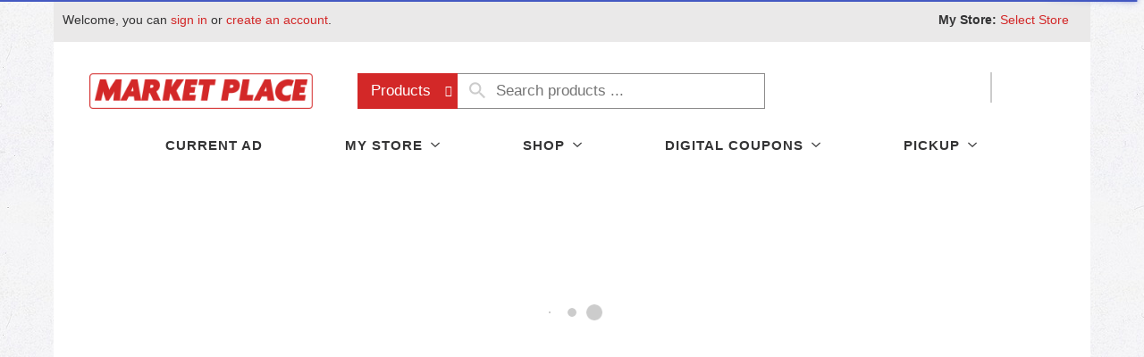

--- FILE ---
content_type: text/html; charset=UTF-8
request_url: https://www.marketplacestores.com/shop/bread_bakery/packaged_breads/butternut_bread_enriched_sandwich_24_oz/p/577906
body_size: 8761
content:
<!DOCTYPE html>
<html lang="en-US" data-trailing-slash="">
<head>
    <meta http-equiv="X-UA-Compatible" content="IE=edge">
    <meta charset="UTF-8">
    <meta name="viewport" content="width=device-width">
    <title>Butternut Bread, Enriched, Sandwich 24 oz | Packaged Breads | Houchens Market Place</title>
    <link rel="shortcut icon" type="image/x-icon" href="https://www.marketplacestores.com/wp-content/themes/fp-wp-i-marketplace/favicon/favicon.ico">
            <link rel="apple-touch-icon" href="https://www.marketplacestores.com/wp-content/themes/fp-wp-i-marketplace/favicon/apple-touch-icon.png">
            <link rel="icon" type="image/png" href="https://www.marketplacestores.com/wp-content/themes/fp-wp-i-marketplace/favicon/favicon-32x32.png" sizes="32x32">
            <link rel="icon" type="image/png" href="https://www.marketplacestores.com/wp-content/themes/fp-wp-i-marketplace/favicon/favicon-16x16.png" sizes="16x16">
            <link rel="icon" type="image/png" href="https://www.marketplacestores.com/wp-content/themes/fp-wp-i-marketplace/favicon/favicon-196x196.png" sizes="196x196">
            <link rel="icon" type="image/png" href="https://www.marketplacestores.com/wp-content/themes/fp-wp-i-marketplace/favicon/favicon-128x128.png" sizes="128x128">    <meta name="robots" content="max-image-preview:large">
	<style>img:is([sizes="auto" i], [sizes^="auto," i]) { contain-intrinsic-size: 3000px 1500px }</style>
	
<!-- Google Tag Manager for WordPress by gtm4wp.com -->
<script data-cfasync="false" data-pagespeed-no-defer>
	var gtm4wp_datalayer_name = "dataLayer";
	var dataLayer = dataLayer || [];
</script>
<!-- End Google Tag Manager for WordPress by gtm4wp.com --><link rel="dns-prefetch" href="//asset.freshop.ncrcloud.com">
<link rel="dns-prefetch" href="//ajax.googleapis.com">
<link href="https://fonts.gstatic.com" crossorigin rel="preconnect">
		<!-- This site uses the Google Analytics by MonsterInsights plugin v9.9.0 - Using Analytics tracking - https://www.monsterinsights.com/ -->
		<!-- Note: MonsterInsights is not currently configured on this site. The site owner needs to authenticate with Google Analytics in the MonsterInsights settings panel. -->
					<!-- No tracking code set -->
				<!-- / Google Analytics by MonsterInsights -->
		<link rel="stylesheet" id="jquery-ui-css" href="//ajax.googleapis.com/ajax/libs/jqueryui/1.8.1/themes/base/jquery-ui.css?ver=6.8.3" type="text/css" media="all">
<link rel="stylesheet" id="owl-carousel-css-css" href="https://www.marketplacestores.com/wp-content/themes/fp-wp-i/resources/vendor/owlcarousel/assets/owl.carousel.css?ver=1.0.49" type="text/css" media="all">
<link rel="stylesheet" id="owl-carousel-theme-css-css" href="https://www.marketplacestores.com/wp-content/themes/fp-wp-i/resources/vendor/owlcarousel/assets/owl.theme.default.min.css?ver=1.0.49" type="text/css" media="all">
<link rel="stylesheet" id="wp-block-library-css" href="https://www.marketplacestores.com/wp-includes/css/dist/block-library/style.min.css?ver=6.8.3" type="text/css" media="all">
<style id="classic-theme-styles-inline-css" type="text/css">
/*! This file is auto-generated */
.wp-block-button__link{color:#fff;background-color:#32373c;border-radius:9999px;box-shadow:none;text-decoration:none;padding:calc(.667em + 2px) calc(1.333em + 2px);font-size:1.125em}.wp-block-file__button{background:#32373c;color:#fff;text-decoration:none}
</style>
<style id="global-styles-inline-css" type="text/css">
:root{--wp--preset--aspect-ratio--square: 1;--wp--preset--aspect-ratio--4-3: 4/3;--wp--preset--aspect-ratio--3-4: 3/4;--wp--preset--aspect-ratio--3-2: 3/2;--wp--preset--aspect-ratio--2-3: 2/3;--wp--preset--aspect-ratio--16-9: 16/9;--wp--preset--aspect-ratio--9-16: 9/16;--wp--preset--color--black: #000000;--wp--preset--color--cyan-bluish-gray: #abb8c3;--wp--preset--color--white: #ffffff;--wp--preset--color--pale-pink: #f78da7;--wp--preset--color--vivid-red: #cf2e2e;--wp--preset--color--luminous-vivid-orange: #ff6900;--wp--preset--color--luminous-vivid-amber: #fcb900;--wp--preset--color--light-green-cyan: #7bdcb5;--wp--preset--color--vivid-green-cyan: #00d084;--wp--preset--color--pale-cyan-blue: #8ed1fc;--wp--preset--color--vivid-cyan-blue: #0693e3;--wp--preset--color--vivid-purple: #9b51e0;--wp--preset--gradient--vivid-cyan-blue-to-vivid-purple: linear-gradient(135deg,rgba(6,147,227,1) 0%,rgb(155,81,224) 100%);--wp--preset--gradient--light-green-cyan-to-vivid-green-cyan: linear-gradient(135deg,rgb(122,220,180) 0%,rgb(0,208,130) 100%);--wp--preset--gradient--luminous-vivid-amber-to-luminous-vivid-orange: linear-gradient(135deg,rgba(252,185,0,1) 0%,rgba(255,105,0,1) 100%);--wp--preset--gradient--luminous-vivid-orange-to-vivid-red: linear-gradient(135deg,rgba(255,105,0,1) 0%,rgb(207,46,46) 100%);--wp--preset--gradient--very-light-gray-to-cyan-bluish-gray: linear-gradient(135deg,rgb(238,238,238) 0%,rgb(169,184,195) 100%);--wp--preset--gradient--cool-to-warm-spectrum: linear-gradient(135deg,rgb(74,234,220) 0%,rgb(151,120,209) 20%,rgb(207,42,186) 40%,rgb(238,44,130) 60%,rgb(251,105,98) 80%,rgb(254,248,76) 100%);--wp--preset--gradient--blush-light-purple: linear-gradient(135deg,rgb(255,206,236) 0%,rgb(152,150,240) 100%);--wp--preset--gradient--blush-bordeaux: linear-gradient(135deg,rgb(254,205,165) 0%,rgb(254,45,45) 50%,rgb(107,0,62) 100%);--wp--preset--gradient--luminous-dusk: linear-gradient(135deg,rgb(255,203,112) 0%,rgb(199,81,192) 50%,rgb(65,88,208) 100%);--wp--preset--gradient--pale-ocean: linear-gradient(135deg,rgb(255,245,203) 0%,rgb(182,227,212) 50%,rgb(51,167,181) 100%);--wp--preset--gradient--electric-grass: linear-gradient(135deg,rgb(202,248,128) 0%,rgb(113,206,126) 100%);--wp--preset--gradient--midnight: linear-gradient(135deg,rgb(2,3,129) 0%,rgb(40,116,252) 100%);--wp--preset--font-size--small: 13px;--wp--preset--font-size--medium: 20px;--wp--preset--font-size--large: 36px;--wp--preset--font-size--x-large: 42px;--wp--preset--spacing--20: 0.44rem;--wp--preset--spacing--30: 0.67rem;--wp--preset--spacing--40: 1rem;--wp--preset--spacing--50: 1.5rem;--wp--preset--spacing--60: 2.25rem;--wp--preset--spacing--70: 3.38rem;--wp--preset--spacing--80: 5.06rem;--wp--preset--shadow--natural: 6px 6px 9px rgba(0, 0, 0, 0.2);--wp--preset--shadow--deep: 12px 12px 50px rgba(0, 0, 0, 0.4);--wp--preset--shadow--sharp: 6px 6px 0px rgba(0, 0, 0, 0.2);--wp--preset--shadow--outlined: 6px 6px 0px -3px rgba(255, 255, 255, 1), 6px 6px rgba(0, 0, 0, 1);--wp--preset--shadow--crisp: 6px 6px 0px rgba(0, 0, 0, 1);}:where(.is-layout-flex){gap: 0.5em;}:where(.is-layout-grid){gap: 0.5em;}body .is-layout-flex{display: flex;}.is-layout-flex{flex-wrap: wrap;align-items: center;}.is-layout-flex > :is(*, div){margin: 0;}body .is-layout-grid{display: grid;}.is-layout-grid > :is(*, div){margin: 0;}:where(.wp-block-columns.is-layout-flex){gap: 2em;}:where(.wp-block-columns.is-layout-grid){gap: 2em;}:where(.wp-block-post-template.is-layout-flex){gap: 1.25em;}:where(.wp-block-post-template.is-layout-grid){gap: 1.25em;}.has-black-color{color: var(--wp--preset--color--black) !important;}.has-cyan-bluish-gray-color{color: var(--wp--preset--color--cyan-bluish-gray) !important;}.has-white-color{color: var(--wp--preset--color--white) !important;}.has-pale-pink-color{color: var(--wp--preset--color--pale-pink) !important;}.has-vivid-red-color{color: var(--wp--preset--color--vivid-red) !important;}.has-luminous-vivid-orange-color{color: var(--wp--preset--color--luminous-vivid-orange) !important;}.has-luminous-vivid-amber-color{color: var(--wp--preset--color--luminous-vivid-amber) !important;}.has-light-green-cyan-color{color: var(--wp--preset--color--light-green-cyan) !important;}.has-vivid-green-cyan-color{color: var(--wp--preset--color--vivid-green-cyan) !important;}.has-pale-cyan-blue-color{color: var(--wp--preset--color--pale-cyan-blue) !important;}.has-vivid-cyan-blue-color{color: var(--wp--preset--color--vivid-cyan-blue) !important;}.has-vivid-purple-color{color: var(--wp--preset--color--vivid-purple) !important;}.has-black-background-color{background-color: var(--wp--preset--color--black) !important;}.has-cyan-bluish-gray-background-color{background-color: var(--wp--preset--color--cyan-bluish-gray) !important;}.has-white-background-color{background-color: var(--wp--preset--color--white) !important;}.has-pale-pink-background-color{background-color: var(--wp--preset--color--pale-pink) !important;}.has-vivid-red-background-color{background-color: var(--wp--preset--color--vivid-red) !important;}.has-luminous-vivid-orange-background-color{background-color: var(--wp--preset--color--luminous-vivid-orange) !important;}.has-luminous-vivid-amber-background-color{background-color: var(--wp--preset--color--luminous-vivid-amber) !important;}.has-light-green-cyan-background-color{background-color: var(--wp--preset--color--light-green-cyan) !important;}.has-vivid-green-cyan-background-color{background-color: var(--wp--preset--color--vivid-green-cyan) !important;}.has-pale-cyan-blue-background-color{background-color: var(--wp--preset--color--pale-cyan-blue) !important;}.has-vivid-cyan-blue-background-color{background-color: var(--wp--preset--color--vivid-cyan-blue) !important;}.has-vivid-purple-background-color{background-color: var(--wp--preset--color--vivid-purple) !important;}.has-black-border-color{border-color: var(--wp--preset--color--black) !important;}.has-cyan-bluish-gray-border-color{border-color: var(--wp--preset--color--cyan-bluish-gray) !important;}.has-white-border-color{border-color: var(--wp--preset--color--white) !important;}.has-pale-pink-border-color{border-color: var(--wp--preset--color--pale-pink) !important;}.has-vivid-red-border-color{border-color: var(--wp--preset--color--vivid-red) !important;}.has-luminous-vivid-orange-border-color{border-color: var(--wp--preset--color--luminous-vivid-orange) !important;}.has-luminous-vivid-amber-border-color{border-color: var(--wp--preset--color--luminous-vivid-amber) !important;}.has-light-green-cyan-border-color{border-color: var(--wp--preset--color--light-green-cyan) !important;}.has-vivid-green-cyan-border-color{border-color: var(--wp--preset--color--vivid-green-cyan) !important;}.has-pale-cyan-blue-border-color{border-color: var(--wp--preset--color--pale-cyan-blue) !important;}.has-vivid-cyan-blue-border-color{border-color: var(--wp--preset--color--vivid-cyan-blue) !important;}.has-vivid-purple-border-color{border-color: var(--wp--preset--color--vivid-purple) !important;}.has-vivid-cyan-blue-to-vivid-purple-gradient-background{background: var(--wp--preset--gradient--vivid-cyan-blue-to-vivid-purple) !important;}.has-light-green-cyan-to-vivid-green-cyan-gradient-background{background: var(--wp--preset--gradient--light-green-cyan-to-vivid-green-cyan) !important;}.has-luminous-vivid-amber-to-luminous-vivid-orange-gradient-background{background: var(--wp--preset--gradient--luminous-vivid-amber-to-luminous-vivid-orange) !important;}.has-luminous-vivid-orange-to-vivid-red-gradient-background{background: var(--wp--preset--gradient--luminous-vivid-orange-to-vivid-red) !important;}.has-very-light-gray-to-cyan-bluish-gray-gradient-background{background: var(--wp--preset--gradient--very-light-gray-to-cyan-bluish-gray) !important;}.has-cool-to-warm-spectrum-gradient-background{background: var(--wp--preset--gradient--cool-to-warm-spectrum) !important;}.has-blush-light-purple-gradient-background{background: var(--wp--preset--gradient--blush-light-purple) !important;}.has-blush-bordeaux-gradient-background{background: var(--wp--preset--gradient--blush-bordeaux) !important;}.has-luminous-dusk-gradient-background{background: var(--wp--preset--gradient--luminous-dusk) !important;}.has-pale-ocean-gradient-background{background: var(--wp--preset--gradient--pale-ocean) !important;}.has-electric-grass-gradient-background{background: var(--wp--preset--gradient--electric-grass) !important;}.has-midnight-gradient-background{background: var(--wp--preset--gradient--midnight) !important;}.has-small-font-size{font-size: var(--wp--preset--font-size--small) !important;}.has-medium-font-size{font-size: var(--wp--preset--font-size--medium) !important;}.has-large-font-size{font-size: var(--wp--preset--font-size--large) !important;}.has-x-large-font-size{font-size: var(--wp--preset--font-size--x-large) !important;}
:where(.wp-block-post-template.is-layout-flex){gap: 1.25em;}:where(.wp-block-post-template.is-layout-grid){gap: 1.25em;}
:where(.wp-block-columns.is-layout-flex){gap: 2em;}:where(.wp-block-columns.is-layout-grid){gap: 2em;}
:root :where(.wp-block-pullquote){font-size: 1.5em;line-height: 1.6;}
</style>
<link rel="stylesheet" id="new_style-css" href="https://www.marketplacestores.com/wp-content/plugins/freshop-so-layout-blocks/so_prebuilt_layouts.css?ver=1.0.0" type="text/css" media="all">
<link rel="stylesheet" id="bb-taps-editor-style-shared-css" href="https://www.marketplacestores.com/wp-content/editor-style-shared.css?ver=6.8.3" type="text/css" media="all">
<link rel="stylesheet" id="style-wp-content-css" href="https://www.marketplacestores.com/wp-includes/js/tinymce/skins/wordpress/wp-content.css?ver=6.8.3" type="text/css" media="all">
<link rel="stylesheet" id="child-style-css" href="https://www.marketplacestores.com/wp-content/themes/fp-wp-i-marketplace/style.css?ver=1.0.7" type="text/css" media="all">
<link rel="stylesheet" id="child-style-screen-css" href="https://www.marketplacestores.com/wp-content/themes/fp-wp-i-marketplace/resources/stylesheets/css/screen.css?ver=1.0.7" type="text/css" media="all">
<link rel="stylesheet" id="UserAccessManagerLoginForm-css" href="https://www.marketplacestores.com/wp-content/plugins/user-access-manager/assets/css/uamLoginForm.css?ver=2.2.25" type="text/css" media="screen">
<script type="text/javascript" src="https://www.marketplacestores.com/wp-content/themes/fp-wp-i/resources/vendor/jquery/jquery-3.4.1.min.js?ver=1.0.49" id="jquery-js"></script>
<script type="text/javascript" src="https://www.marketplacestores.com/wp-content/themes/fp-wp-i/resources/vendor/jquery/jquery-migrate-3.0.1.min.js?ver=1.0.49" id="jquery-migrate-js"></script>
<script type="text/javascript" src="https://www.marketplacestores.com/wp-content/themes/fp-wp-i/resources/vendor/fastclick/fastclick.js?ver=1.0.49" id="fastclick-js"></script>
<script type="text/javascript" src="https://www.marketplacestores.com/wp-content/themes/fp-wp-i/resources/vendor/gsap/CSSPlugin.min.js?ver=1.0.49" id="gsap-cssplugin-js"></script>
<script type="text/javascript" src="https://www.marketplacestores.com/wp-content/themes/fp-wp-i/resources/vendor/gsap/EasePack.min.js?ver=1.0.49" id="gsap-easepack-js"></script>
<script type="text/javascript" src="https://www.marketplacestores.com/wp-content/themes/fp-wp-i/resources/vendor/gsap/TweenLite.min.js?ver=1.0.49" id="gsap-tweenlite-js"></script>
<script type="text/javascript" src="https://www.marketplacestores.com/wp-content/themes/fp-wp-i/resources/vendor/gsap/jquery.gsap.min.js?ver=1.0.49" id="jquery-gsap-js"></script>
<script type="text/javascript" src="https://www.marketplacestores.com/wp-content/themes/fp-wp-i/resources/vendor/bootstrap/js/bootstrap.min.js?ver=1.0.49" id="bootstrap-js"></script>
<script type="text/javascript" src="https://www.marketplacestores.com/wp-content/themes/fp-wp-i/resources/vendor/owlcarousel/owl.carousel.min.js?ver=1.0.49" id="owl-carousel-js"></script>
<script type="text/javascript" src="https://www.marketplacestores.com/wp-content/themes/fp-wp-i/resources/vendor/superfish/js/hoverIntent.js?ver=1.0.49" id="hoverintent-js"></script>
<script type="text/javascript" src="https://www.marketplacestores.com/wp-content/themes/fp-wp-i/resources/vendor/superfish/js/superfish.min.js?ver=1.0.49" id="superfish-js"></script>
<script type="text/javascript" src="https://www.marketplacestores.com/wp-content/themes/fp-wp-i/resources/vendor/superfish/js/supersubs.js?ver=1.0.49" id="superfish-supersubs-js"></script>
<script type="text/javascript" src="https://www.marketplacestores.com/wp-content/themes/fp-wp-i/resources/vendor/jquery/jquery.cookie.js?ver=1.0.49" id="jquery-cookie-js"></script>
<script type="text/javascript" src="https://www.marketplacestores.com/wp-content/themes/fp-wp-i/resources/vendor/jquery-equal-heights/jquery-equal-heights.js?ver=1.0.49" id="jquery-equal-heights-js"></script>
<script type="text/javascript" src="https://www.marketplacestores.com/wp-content/themes/fp-wp-i/resources/scripts/config.js?ver=1.0.49" id="config-js-js"></script>
<script type="text/javascript" src="https://www.marketplacestores.com/wp-content/themes/fp-wp-i-marketplace/resources/scripts/config.js?ver=1.0.7" id="config-js-child-js"></script>
<script type="text/javascript" id="fp-client-js-js-extra">
/* <![CDATA[ */
var ajax_objectClient = {"ajax_url":"https:\/\/www.marketplacestores.com\/wp-admin\/admin-ajax.php","rest_url":"https:\/\/www.marketplacestores.com\/wp-json"};
/* ]]> */
</script>
<script type="text/javascript" src="https://www.marketplacestores.com/wp-content/themes/fp-wp-i/resources/scripts/fpClientUtil.js?ver=1.0.49" id="fp-client-js-js"></script>
<script type="text/javascript" src="https://www.marketplacestores.com/wp-content/themes/fp-wp-i/resources/scripts/fpClient.js?ver=1.0.49" id="fp-client-util-js-js"></script>
<script type="text/javascript" src="https://www.marketplacestores.com/wp-content/themes/fp-wp-i/resources/scripts/screen.js?ver=1.0.49" id="screen-js-js"></script>
<script type="text/javascript" src="https://www.marketplacestores.com/wp-content/themes/fp-wp-i/resources/scripts/loading.js?ver=1.0.49" id="loading-js-js"></script>
<script type="text/javascript" src="https://www.marketplacestores.com/wp-content/themes/fp-wp-i/functions/shortcodes/includes/stores_dropdown.js?ver=1.0.49" id="stores_dropdown_script-js"></script>
<script type="text/javascript" src="https://www.marketplacestores.com/wp-content/themes/fp-wp-i/functions/shortcodes/includes/store-landing.js?ver=1.0.49" id="store-landing-js"></script>
<script type="text/javascript" src="https://www.marketplacestores.com/wp-includes/js/tinymce/tinymce.min.js?ver=49110-20250317" id="wp-tinymce-root-js"></script>
<script type="text/javascript" src="https://www.marketplacestores.com/wp-includes/js/tinymce/plugins/compat3x/plugin.min.js?ver=49110-20250317" id="wp-tinymce-js"></script>
<script type="text/javascript" async src="https://asset.freshop.ncrcloud.com/freshop.js?app_key=houchens_marketplace&amp;asset_app_key=marketplace&amp;callback=freshopInitialized&amp;allow_bots=true" id="freshop-js"></script>
<script type="text/javascript" src="https://www.marketplacestores.com/wp-content/plugins/freshop-so-layout-blocks/so_prebuilt_layouts.js?ver=2.5.1" id="custom_jquery-js"></script>
<link rel="https://api.w.org/" href="https://www.marketplacestores.com/wp-json/"><link rel="alternate" title="JSON" type="application/json" href="https://www.marketplacestores.com/wp-json/wp/v2/pages/12"><link rel="alternate" title="oEmbed (JSON)" type="application/json+oembed" href="https://www.marketplacestores.com/wp-json/oembed/1.0/embed?url=https%3A%2F%2Fwww.marketplacestores.com%2Fshop">
<link rel="alternate" title="oEmbed (XML)" type="text/xml+oembed" href="https://www.marketplacestores.com/wp-json/oembed/1.0/embed?url=https%3A%2F%2Fwww.marketplacestores.com%2Fshop&amp;format=xml">
<!-- Global site tag (gtag.js) - Google Analytics -->
<script async src="https://www.googletagmanager.com/gtag/js?id=G-7HJB520J8C"></script>
<script>
  window.dataLayer = window.dataLayer || [];
  function gtag(){dataLayer.push(arguments);}
  gtag('js', new Date()); 
  gtag('config', 'G-7HJB520J8C');
</script><meta name="apple-itunes-app" content="app-id=1522722707">
<script></script><meta name="google-site-verification" content="JXNXDohqyA_s12Y1aUUkr47REq6xcTEsckV2AzaqYFo">
<script></script><!-- BEGIN ADVERTSERVE CODE -->
<script type="" text>
var _avp = _avp || [];
(function() {
  var s = document.createElement('script');
  s.type = 'text/javascript'; s.async = true; s.src = window.location.protocol + '//supervalu.advertserve.com/js/libcode3.js';
  var x = document.getElementsByTagName('script')[0];
  x.parentNode.insertBefore(s, x);
})();
</script>
<!-- END ADVERTSERVE CODE -->
<!-- Google Tag Manager for WordPress by gtm4wp.com -->
<!-- GTM Container placement set to footer -->
<script data-cfasync="false" data-pagespeed-no-defer type="text/javascript">
	var dataLayer_content = {"pagePostType":"page","pagePostType2":"single-page","pagePostAuthor":"host"};
	dataLayer.push( dataLayer_content );
</script>
<script data-cfasync="false" data-pagespeed-no-defer type="text/javascript">
(function(w,d,s,l,i){w[l]=w[l]||[];w[l].push({'gtm.start':
new Date().getTime(),event:'gtm.js'});var f=d.getElementsByTagName(s)[0],
j=d.createElement(s),dl=l!='dataLayer'?'&l='+l:'';j.async=true;j.src=
'//www.googletagmanager.com/gtm.js?id='+i+dl;f.parentNode.insertBefore(j,f);
})(window,document,'script','dataLayer','GTM-T6T5XJ5');
</script>
<!-- End Google Tag Manager for WordPress by gtm4wp.com -->		<style type="text/css" id="wp-custom-css">
			.soliloquy-container {margin-bottom: 0 !important;}
@media (max-width: 780px){
div.row-2-col div.panel-grid-cell {
        float: left !important;
        width: 50% !important;
    }
.home .panel-grid.panel-has-style>.row-2-col.panel-row-style {
    display: block;
	}
.fp-product-carousel .fp-product-carousel-header h3 {
    font-size: 32px !important;
	}
}
@media (max-width: 400px){
    .page-id-2 .col-full {
        margin: auto 0 !important;
    }
}

#header .favorite-col {
	display: none;
}

.fp-product-carousel-coupon .fp-product-carousel-header h3 {
	/* display: none !important; */
}

.fp-product-carousel-coupon {
	margin-top: 0 !important;
}

.fp-state-account .fp-phone-input p em { display: none; }

.home #pgc-2-0-0 .slider-wrap {
	min-height: auto !important;
}		</style>
		<noscript><style id="rocket-lazyload-nojs-css">.rll-youtube-player, [data-lazy-src]{display:none !important;}</style></noscript><link rel="canonical" href="https://www.marketplacestores.com/shop/bread_bakery/packaged_breads/butternut_bread_enriched_sandwich_24_oz/p/577906"><meta name="description" content="Order online Butternut Bread, Enriched, Sandwich 24 oz on www.marketplacestores.com"><script type="application/ld+json">[{"@type":"Webpage","@context":"https://schema.org","url":"https://www.marketplacestores.com/shop/bread_bakery/packaged_breads/butternut_bread_enriched_sandwich_24_oz/p/577906","name":"Butternut Bread, Enriched, Sandwich 24 oz","description":null},{"@context":"https://schema.org/","@type":"Product","name":"Butternut Bread, Enriched, Sandwich 24 oz","image":"https://images.freshop.ncrcloud.com/00072250011174/2227d10597058e6a127bdf3dde45f28f_large.png","gtin14":"00072250011174","sku":"7225001117","category":"Shop / Bread & Bakery / Packaged Breads","url":"https://www.marketplacestores.com/shop/bread_bakery/packaged_breads/butternut_bread_enriched_sandwich_24_oz/p/577906","brand":{"@type":"Brand","name":"Butternut"},"offers":{"@type":"Offer","price":"3.48","priceCurrency":"USD"}}]</script><meta property="og:type" content="product"><meta property="og:title" content="Butternut Bread, Enriched, Sandwich 24 oz"><meta property="og:url" content="https://www.marketplacestores.com/shop/bread_bakery/packaged_breads/butternut_bread_enriched_sandwich_24_oz/p/577906"><meta property="og:description" content="Butternut Bread, Enriched, Sandwich 24 oz"><meta property="og:image" content="https://images.freshop.ncrcloud.com/00072250011174/2227d10597058e6a127bdf3dde45f28f_large.png"></head>

<body class="wp-singular page-template page-template-page-store page-template-page-store-php page page-id-12 wp-theme-fp-wp-i wp-child-theme-fp-wp-i-marketplace">

<div class="page-wrap">
    <div class="header container visible-print-block">
        <div class="row">
            <div class="col-xs-2">
                <img src="https://www.marketplacestores.com/wp-content/themes/fp-wp-i-marketplace/resources/images/logo/logo.png" alt="A theme logo of Market Place" width="100">
            </div>
            <div class="col-xs-6">
                <div id="store-main-info" class="bd-left padding-left"></div>
            </div>
        </div>
    </div>
<header id="header">
    <div id="site-banner" class="site-banner row"></div>
    <div class="container header-lg-wrap visible-md visible-lg">
        <div class="row top-bar">          
            <div class="col-md-6">
                <div class="user-session-indicator"></div>
            </div>
            <div class="col-md-6">
                <div class="user-my-account-link">
                    <span>|</span>
                    <a href="/my-account#!/">My Account</a>
                </div>
                <div class="user-store-indicator"></div>
            </div>
        </div>
        <div class="top-menu clearfix">        
            <div class="left-col">
                <a href="https://www.marketplacestores.com" title="Market Place"><img src="https://www.marketplacestores.com/wp-content/themes/fp-wp-i-marketplace/resources/images/logo/logo.png" alt="A theme logo of Market Place"></a>
            </div>
            <div class="middle-col">
                <div class="top-menu-search">
                    <div id="search" class="search"></div>
                </div>
            </div>
            <div class="right-col">
                <div class="top-menu-right">
                    <div id="mini-list-wrapper" class="mini-list">
                        <div id="mini-list-indicator"></div>
                    </div>
                </div>
            </div>
            <div class="favorite-col">
                <a href="/shop#!//my-favorites">
                    <img src="https://www.marketplacestores.com/wp-content/themes/fp-wp-i-marketplace/resources/images/icons/fav-list-icon.png" alt="A theme logo of favorites">
                </a>
            </div>
            <div class="reorder-col">
                <div class="reorder-indicator"></div>
            </div>
        </div>
    	<div class="main-menu-container">
    		<nav role="navigation">
				<div class="menu-main-menu-container"><ul id="menu-main-menu" class="sf-menu store-main-menu"><li id="menu-item-533" class="menu-item menu-item-type-post_type menu-item-object-page menu-item-533"><a href="https://www.marketplacestores.com/weekly-ad"><span>Current Ad</span></a></li>
<li id="menu-item-263" class="nav-my-store menu-item menu-item-type-post_type menu-item-object-page menu-item-has-children menu-item-263"><a href="https://www.marketplacestores.com/my-store"><span>My Store</span></a>
<ul class="sub-menu">
	<li id="menu-item-264" class="menu-item menu-item-type-post_type menu-item-object-page menu-item-264"><a href="https://www.marketplacestores.com/my-store/store-locator"><span>Store Locator</span></a></li>
</ul>
</li>
<li id="menu-item-67" class="nav-shopping menu-item-has-children menu-item menu-item-type-post_type menu-item-object-page current-menu-item page_item page-item-12 current_page_item menu-item-67"><a href="https://www.marketplacestores.com/shop" aria-current="page"><span>Shop</span></a></li>
<li id="menu-item-1973" class="menu-item menu-item-type-post_type menu-item-object-page menu-item-has-children menu-item-1973"><a href="https://www.marketplacestores.com/coupons"><span>Digital Coupons</span></a>
<ul class="sub-menu">
	<li id="menu-item-2129" class="menu-item menu-item-type-post_type menu-item-object-page menu-item-2129"><a href="https://www.marketplacestores.com/coupons"><span>Digital Coupons</span></a></li>
	<li id="menu-item-2130" class="menu-item menu-item-type-post_type menu-item-object-page menu-item-2130"><a href="https://www.marketplacestores.com/learn-more-about-digital-coupons"><span>Learn More</span></a></li>
</ul>
</li>
<li id="menu-item-805" class="menu-item menu-item-type-post_type menu-item-object-page menu-item-has-children menu-item-805"><a href="https://www.marketplacestores.com/pickup"><span>Pickup</span></a>
<ul class="sub-menu">
	<li id="menu-item-810" class="menu-item menu-item-type-post_type menu-item-object-page menu-item-810"><a href="https://www.marketplacestores.com/pickup"><span>Learn More</span></a></li>
	<li id="menu-item-803" class="menu-item menu-item-type-post_type menu-item-object-page menu-item-803"><a href="https://www.marketplacestores.com/pickup-faqs"><span>FAQs</span></a></li>
</ul>
</li>
</ul></div>			</nav>
    	</div>
    </div>

	<!-- small/x-small views -->
	<!-- header -->
	<div class="mobile-header-wrapper hidden-md hidden-lg">
		<div class="mobile-header container-fluid">
			<div class="row">
				<div class="col-xs-9 col-sm-10 col-md-9 mobile-header-left">
					<button id="navbar-toggle" type="button" class="navbar-toggle fastClick">
						<span class="sr-only">Toggle navigation</span> 
						<span class="icon-bar"></span> 
						<span class="icon-bar"></span> 
						<span class="icon-bar"></span> 
					</button>
					<div class="mobile-nav-logo">
						<a href="/" class="logo fastClick"><img src="https://www.marketplacestores.com/wp-content/themes/fp-wp-i-marketplace/resources/images/logo/logo.png" width="140" alt="A theme logo of Market Place"></a>
						<a href="javascript:;" class="search mobile-search-icon fastClick"><span class="glyphicon glyphicon-search"></span><span class="hidden">Search</span></a>
					</div>
				</div>
				<div id="mini-list-mobile-wrapper" class="col-xs-3 col-sm-2 col-md-3 mobile-header-right"></div>
			</div>
		</div>
		<div class="mobile-search container-fluid hidden-xs hidden-sm">
		</div>
	</div>
</header>

<!-- small/x-small menu -->
<!-- menu -->
<div id="mobile-nav-wrapper" class="mobile-nav-wrapper hidden-md hidden-lg">
    <div class="nav-header-wrapper">
        <div class="nav-header">
            <div class="container-fluid">
	            <div class="row">
	                <div class="level-0 page-title">
	                    <h1 class="page-title">
	                        <span>&nbsp;</span> 
	                    </h1>
	                    <a href="javascript:;" class="glyphicon glyphicon-remove"><span class="hidden">Remove</span></a>
	                </div>
	            </div>
	        </div>
        </div>
    </div>
    <div class="container-fluid container-account-menu">
        <div class="account-menu-wrapper">
            <div class="account-menu">
                <div class="user-session-indicator-mobile"></div>
            </div>
            <div id="mobile-selected-store">
                <span class="fp-icon fp-icon-map-marker"></span><span class="nav-my-store">My Store: <a href="/my-store/store-locator/">Select Store</a></span>
            </div>
            <div id="reorder-indicator-mobile">
                <div class="reorder-indicator-mobile"></div>
            </div>
        </div>
    </div>
    <div class="container-fluid">
    	<div class="row col-nav" id="mobile-nav">
    	</div>
    </div>
    <div id="mobile-menu-footer">
    	 <div class="menu-footer-menu-mobile-container"><ul id="menu-footer-menu-mobile" class="menu"><li id="menu-item-114" class="mobile-my-account menu-item menu-item-type-post_type menu-item-object-page menu-item-114"><a href="https://www.marketplacestores.com/my-account">My Account</a></li>
<li id="menu-item-115" class="mobile-store-locator menu-item menu-item-type-post_type menu-item-object-page menu-item-115"><a href="https://www.marketplacestores.com/my-store/store-locator">Store Locator</a></li>
<li id="menu-item-367" class="mobile-menu-hide menu-item menu-item-type-post_type menu-item-object-page menu-item-367"><a href="https://www.marketplacestores.com/online-grocery-ordering/market-place-contact-information">Contact Us</a></li>
<li id="menu-item-180" class="mobile-menu-hide menu-item menu-item-type-post_type menu-item-object-page menu-item-180"><a href="https://www.marketplacestores.com/privacy-policy">Privacy Policy</a></li>
<li id="menu-item-366" class="mobile-menu-hide menu-item menu-item-type-post_type menu-item-object-page menu-item-366"><a href="https://www.marketplacestores.com/terms-of-use">Terms of Use</a></li>
</ul></div>		<ul class="mobile-logout">
            <li><a class="logout-link" href="/my-account#!/logout">Sign Out</a></li>
        </ul>
	</div>
</div> 

	<section id="content" role="main">
		<div class="container main-content-wrap">
					
				<div id="department-breadcrumb" class="department-breadcrumb breadcrumb"></div>
<div id="checkout-banner" class="checkout-banner"></div>
<div id="products-ad-banner" class="products-ad-banner"></div>
<div id="page-title" class="page-title"></div>
<div id="products" class="products fp-core fp-module fp-module-view fp-product-detail"><div class="container sr-only"><h1 class="fp-page-title" style="margin-top:20px;">Butternut Bread, Enriched, Sandwich 24 oz</h1><div class="fp-item-image fp-item-image-large" style="margin-top:20px;"><img src="https://images.freshop.ncrcloud.com/00072250011174/2227d10597058e6a127bdf3dde45f28f_large.png"></div><div class="fp-item-description" style="margin-top:20px;"></div></div></div>
<div id="products-ad"></div>
<div id="products-offered-together"></div>
<div id="products-bought-together"></div>
<div id="products-recent"></div>
<div id="related-recipes"></div>
			
				</div>
	</section>

<div class="push hidden-print"></div>
<footer id="footer" class="">
	<a href="javascript:;" class="cd-top"><span class="hidden">Back to top</span><span class="fp-icon-scroll-top-layered"></span></a>	
    <div class="row row-links">
        <div class="col-md-1"></div>
        <div class="col-xs-6 col-sm-3 col-md-2">
            <h3>Quick Links</h3>
            <div class="menu-footer-menu-col-1-container"><ul id="menu-footer-menu-col-1" class="menu-footer-menu-col footer-menu-col-1"><li id="menu-item-363" class="menu-item menu-item-type-post_type menu-item-object-page menu-item-363"><a href="https://www.marketplacestores.com/my-account">My Account</a></li>
<li id="menu-item-364" class="menu-item menu-item-type-post_type menu-item-object-page menu-item-364"><a href="https://www.marketplacestores.com/my-store/store-locator">Store Locator</a></li>
<li id="menu-item-535" class="menu-item menu-item-type-post_type menu-item-object-page menu-item-535"><a href="https://www.marketplacestores.com/weekly-ad">Weekly Ad</a></li>
<li id="menu-item-1975" class="menu-item menu-item-type-post_type menu-item-object-page menu-item-1975"><a href="https://www.marketplacestores.com/recipes">Recipes</a></li>
<li id="menu-item-3409" class="menu-item menu-item-type-custom menu-item-object-custom menu-item-3409"><a href="https://www.hfgrecalls.com/">Recalls</a></li>
</ul></div>        </div>
        <div class="col-xs-6 col-sm-3 col-md-2">
            <h3><a href="/coupons" style="color: #333;">Coupons</a></h3>
            <div class="menu-footer-menu-col-2-container"><ul id="menu-footer-menu-col-2" class="menu-footer-menu-col footer-menu-col-2"><li id="menu-item-536" class="menu-item menu-item-type-post_type menu-item-object-page current-menu-item page_item page-item-12 current_page_item menu-item-536"><a href="https://www.marketplacestores.com/shop" aria-current="page">Shop</a></li>
<li id="menu-item-537" class="menu-item menu-item-type-post_type menu-item-object-page menu-item-537"><a href="https://www.marketplacestores.com/coupons">Coupons</a></li>
<li id="menu-item-2316" class="menu-item menu-item-type-post_type menu-item-object-page menu-item-2316"><a href="https://www.marketplacestores.com/coupon-policy">Coupon Policy</a></li>
</ul></div>        </div>
        <div class="col-xs-6 col-sm-3 col-md-2">
            <h3>Company</h3>
            <div class="menu-footer-menu-col-3-container"><ul id="menu-footer-menu-col-3" class="menu-footer-menu-col footer-menu-col-3"><li id="menu-item-539" class="menu-item menu-item-type-post_type menu-item-object-page menu-item-539"><a href="https://www.marketplacestores.com/online-grocery-ordering/market-place-contact-information">Contact Us</a></li>
<li id="menu-item-625" class="menu-item menu-item-type-custom menu-item-object-custom menu-item-625"><a target="_blank" href="http://houchensindustries.com/marketplace">Careers</a></li>
</ul></div>        </div>
        <div class="col-xs-6 col-sm-3 col-md-2">
                        <div class="social-links-wrap">
                <h3>Connect</h3>
                <ul class="social-links">
                                                                                                                    </ul>
            </div>
            
                        <div class="visible-sm col-download-app">
                <h3></h3>
                <a href="https://apps.apple.com/us/app/id1522722707" target="_blank"><img src="https://www.marketplacestores.com/wp-content/themes/fp-wp-i-marketplace/resources/images/icons/apple.png" alt="Apple">Apple</a>
                <a href="https://play.google.com/store/apps/details?id=com.houchens.marketplace.googleplay" target="_blank"><img src="https://www.marketplacestores.com/wp-content/themes/fp-wp-i-marketplace/resources/images/icons/android.png" alt="Android">Android</a>
            </div>
        </div>
        <div class="visible-xs col-xs-6 col-download-app">
            <h3></h3>
            <a href="https://apps.apple.com/us/app/id1522722707" target="_blank"><img src="https://www.marketplacestores.com/wp-content/themes/fp-wp-i-marketplace/resources/images/icons/apple.png" alt="Apple">Apple</a>
            <a href="https://play.google.com/store/apps/details?id=com.houchens.marketplace.googleplay" target="_blank"><img src="https://www.marketplacestores.com/wp-content/themes/fp-wp-i-marketplace/resources/images/icons/android.png" alt="Andriod">Andriod</a>
        </div>
        <div class="visible-md visible-lg col-md-2 col-download-app">
            <h3></h3>
            <a href="https://apps.apple.com/us/app/id1522722707" target="_blank"><img src="https://www.marketplacestores.com/wp-content/themes/fp-wp-i-marketplace/resources/images/icons/apple.png" alt="Apple">Apple</a>
            <a href="https://play.google.com/store/apps/details?id=com.houchens.marketplace.googleplay" target="_blank"><img src="https://www.marketplacestores.com/wp-content/themes/fp-wp-i-marketplace/resources/images/icons/android.png" alt="Android">Android</a>
        </div>
        <div class="col-md-1"></div>
    </div>
	<div class="copyright">
        <div class="col-md-6 col-left">
            &copy; 2025 Market Place        </div>
        <div class="col-md-6 col-right">
            <div class="menu-footer-menu-col-4-container"><ul id="menu-footer-menu-col-4" class="menu-footer-menu-col-bottom footer-menu-col-4"><li id="menu-item-661" class="menu-item menu-item-type-post_type menu-item-object-page menu-item-661"><a target="_blank" href="https://www.marketplacestores.com/privacy-policy">Privacy Policy</a></li>
<li id="menu-item-660" class="menu-item menu-item-type-post_type menu-item-object-page menu-item-660"><a target="_blank" href="https://www.marketplacestores.com/terms-of-use">Terms of Use</a></li>
</ul></div>        </div>            
    </div>
    <div id="tracking"></div>
</footer>
<div class="footer-image"></div>
</div>
<script type="speculationrules">
{"prefetch":[{"source":"document","where":{"and":[{"href_matches":"\/*"},{"not":{"href_matches":["\/wp-*.php","\/wp-admin\/*","\/wp-content\/uploads\/*","\/wp-content\/*","\/wp-content\/plugins\/*","\/wp-content\/themes\/fp-wp-i-marketplace\/*","\/wp-content\/themes\/fp-wp-i\/*","\/*\\?(.+)"]}},{"not":{"selector_matches":"a[rel~=\"nofollow\"]"}},{"not":{"selector_matches":".no-prefetch, .no-prefetch a"}}]},"eagerness":"conservative"}]}
</script>

<!-- GTM Container placement set to footer -->
<!-- Google Tag Manager (noscript) -->
				<noscript><iframe src="https://www.googletagmanager.com/ns.html?id=GTM-T6T5XJ5" height="0" width="0" style="display:none;visibility:hidden" aria-hidden="true"></iframe></noscript>
<!-- End Google Tag Manager (noscript) --><script type="text/javascript" src="https://www.marketplacestores.com/wp-includes/js/jquery/ui/core.min.js?ver=1.13.3" id="jquery-ui-core-js"></script>
<script type="text/javascript" src="https://www.marketplacestores.com/wp-includes/js/jquery/ui/tabs.min.js?ver=1.13.3" id="jquery-ui-tabs-js"></script>
<script type="text/javascript" src="https://www.marketplacestores.com/wp-includes/js/underscore.min.js?ver=1.13.7" id="underscore-js"></script>
<script type="text/javascript" src="https://www.marketplacestores.com/wp-content/plugins/duracelltomi-google-tag-manager/dist/js/gtm4wp-form-move-tracker.js?ver=1.22.1" id="gtm4wp-form-move-tracker-js"></script>
		<script type="text/javascript">
				jQuery('.soliloquy-container').removeClass('no-js');
		</script>
			<script>window.lazyLoadOptions=[{elements_selector:"img[data-lazy-src],.rocket-lazyload,iframe[data-lazy-src]",data_src:"lazy-src",data_srcset:"lazy-srcset",data_sizes:"lazy-sizes",class_loading:"lazyloading",class_loaded:"lazyloaded",threshold:300,callback_loaded:function(element){if(element.tagName==="IFRAME"&&element.dataset.rocketLazyload=="fitvidscompatible"){if(element.classList.contains("lazyloaded")){if(typeof window.jQuery!="undefined"){if(jQuery.fn.fitVids){jQuery(element).parent().fitVids()}}}}}},{elements_selector:".rocket-lazyload",data_src:"lazy-src",data_srcset:"lazy-srcset",data_sizes:"lazy-sizes",class_loading:"lazyloading",class_loaded:"lazyloaded",threshold:300,}];window.addEventListener('LazyLoad::Initialized',function(e){var lazyLoadInstance=e.detail.instance;if(window.MutationObserver){var observer=new MutationObserver(function(mutations){var image_count=0;var iframe_count=0;var rocketlazy_count=0;mutations.forEach(function(mutation){for(var i=0;i<mutation.addedNodes.length;i++){if(typeof mutation.addedNodes[i].getElementsByTagName!=='function'){continue}
if(typeof mutation.addedNodes[i].getElementsByClassName!=='function'){continue}
images=mutation.addedNodes[i].getElementsByTagName('img');is_image=mutation.addedNodes[i].tagName=="IMG";iframes=mutation.addedNodes[i].getElementsByTagName('iframe');is_iframe=mutation.addedNodes[i].tagName=="IFRAME";rocket_lazy=mutation.addedNodes[i].getElementsByClassName('rocket-lazyload');image_count+=images.length;iframe_count+=iframes.length;rocketlazy_count+=rocket_lazy.length;if(is_image){image_count+=1}
if(is_iframe){iframe_count+=1}}});if(image_count>0||iframe_count>0||rocketlazy_count>0){lazyLoadInstance.update()}});var b=document.getElementsByTagName("body")[0];var config={childList:!0,subtree:!0};observer.observe(b,config)}},!1)</script><script data-no-minify="1" async src="https://www.marketplacestores.com/wp-content/plugins/wp-rocket/assets/js/lazyload/17.8.3/lazyload.min.js"></script></body>
</html>

<!-- This website is like a Rocket, isn't it? Performance optimized by WP Rocket. Learn more: https://wp-rocket.me -->

--- FILE ---
content_type: text/css
request_url: https://www.marketplacestores.com/wp-content/themes/fp-wp-i-marketplace/style.css?ver=1.0.7
body_size: 5
content:
/*
 Theme Name:   Marketplace
 Description:  Marketplace theme
 Author:       Freshop
 Template:     fp-wp-i
 Version:      1.0.7
 Text Domain:  fp-wp-i-marketplace

 Freshop WordPress Theme © Freshop, Inc.
*/


--- FILE ---
content_type: text/javascript
request_url: https://www.marketplacestores.com/wp-content/themes/fp-wp-i/functions/shortcodes/includes/stores_dropdown.js?ver=1.0.49
body_size: 576
content:
(function($) {
    $.urlParam = function(name) {
        var results = new RegExp('[\?&]' + name + '=([^&#]*)').exec(window.location.href);
        if (results==null) { return null; }
        else { return results[1] || 0; }
    };

    var selectedStoreId = $.urlParam('store_id');

    $(document).on('freshopInitialized', function () {
        freshop.on('initialized', function init(event){
            var $listContainer = $("#dropdown-store .dropdown-list");

            if($listContainer && $listContainer.length > 0){
                freshop.getStores(function(data) {
                    var sortedArray =   _.sortBy(data.items, function(item) {
                        return [item.state, item.name];
                    });
                    var listContainer = $("#dropdown-store .dropdown-list");

                    $.each(sortedArray, function(index, store) {
                        isSelected = '';
                        if(store.id == selectedStoreId) isSelected = ' data-selected="true"';
                        //console.log(store);
                        var listItem = '<li class="dropdown-list-item" role="presentation" data-store-id="'+ freshop.ui.encodeForHtml(store.id) + '"><a href="javascript:;" role="menuitem" data-value="' + freshop.ui.encodeForHtml(store.store_number) + '"' + isSelected + '>' + freshop.ui.encodeForHtml(store.state) + ' - ' + freshop.ui.encodeForHtml(store.name) + '</a></li>';
                        listContainer.append(listItem);
                    });

                    $("#dropdown-store").dropdown(function(value) {
                        var $item = $(this).data('dropdown').__getSelected()
                            ,$storeNameValidate = $('input[name="store-name-validate"], .contact-store-number input');
                        $('#store-name').val($item.text());

                        if($storeNameValidate){
                            if(value == 'Select') $storeNameValidate.val('');
                            else $storeNameValidate.val($item.text());
                        }
                    });
                });
            }
        });
    });

})(jQuery);


--- FILE ---
content_type: text/javascript
request_url: https://www.marketplacestores.com/wp-content/themes/fp-wp-i-marketplace/resources/scripts/config.js?ver=1.0.7
body_size: 392
content:
window.wpConfig = {
    mobileNavigationArrows: 'fp-icon-chevron-right'
    ,navigationArrows: '<span class="circle-left fp-icon-chevron-left disabled"></span><span class="circle-right fp-icon-chevron-right"></span>'
    ,desktopNavigationArrows: 'fp-icon-chevron-down'
    ,mobileNavigationArrows: 'fp-icon-chevron-right'
    ,miniListId: '#mini-list-indicator'
    ,searchId: '#search'
    ,nonMega: true
};

$(document).on('freshopInitialized', function() {
    freshop.on('storeLoaded', function() {
        var delay = 2000;
        setTimeout(function() {
            text    = $('h1.fp-page-title').html();
            desc    = $('.fp-item-image p:first-of-type').html();
            recipe  = location.href.replace(/\#\!/g,"");
            img     = $('.fp-item-image img').attr('src');
            $('.share-recipe-twitter').attr('href', 'https://twitter.com/intent/tweet?text=' + text + '&amp;url=' + recipe);
            $('meta[name="twitter:title"]').prop('content', text);
            $('meta[name="twitter:description"]').prop('content', desc);
            $('meta[name="twitter:image"]').prop('content', img);
            $('.share-recipe-facebook').attr('href', 'https://www.facebook.com/sharer/sharer.php?u=' + recipe);
            $('.share-recipe-pinterest').attr('href', 'https://pinterest.com/pin/create/button/?url=' + recipe + '&amp;media=' + img + '&amp;description=' + text);
            $('.share-recipe-googleplus').attr('href', 'https://plus.google.com/share?url=' + recipe);
        }, delay);
    });
});


--- FILE ---
content_type: text/javascript
request_url: https://www.marketplacestores.com/wp-content/themes/fp-wp-i/functions/shortcodes/includes/store-landing.js?ver=1.0.49
body_size: 694
content:
(function($) {
  window.client_storeLanding = {
    init : function(){
      this.store = _.isObject(storeJsonData) ? storeJsonData : {};
      this.setMenuActiveState();

      var buildStoreOptionsProxy = $.proxy(client_storeLanding.buildStoreOptions, client_storeLanding);
      freshop
          .on('storeLoaded', buildStoreOptionsProxy)
          .on('storeChanged', buildStoreOptionsProxy);
    }
    ,setMenuActiveState : function(){
      $('#menu-main-menu').find('.nav-my-store').addClass('current-menu-item');
    }
    ,buildTitle : function(isStore){
      var $pageWrapper = $('.single-stores');

      if(isStore){
        $pageWrapper.removeClass('single-stores-other-store');
        $pageWrapper.addClass('single-stores-my-store');
      }
      else{
        $pageWrapper.addClass('single-stores-other-store');
        $pageWrapper.removeClass('single-stores-my-store');

        // Set Breadcrumb's stores link to the store locator
        var $otherBreadcrumb = $pageWrapper.find('#breadcrumb-other-store')
          ,$storesLink = $otherBreadcrumb.find('li:eq(1) > span > a');

        $storesLink.attr('href', fpClient.URLs.storeLocator);
      }
    }
    ,buildStoreOptions : function(){
      var self = this,
          fpStoreOptionsHtml = '',
          $fpStoreOptions = $('.fp-store-options'),
          $fpMakeMyStore = $('.fp-make-my-store');

      $fpMakeMyStore.addClass('hidden');
      $fpStoreOptions.html('');

      freshop.getCurrentStore(function(store) {
        if(self.store.id && self.store.id == store.id){
          fpStoreOptionsHtml = fpStoreOptionsHtml + '<span class="fp-icon fp-icon-star" title="My Store"></span>';
          $fpMakeMyStore.addClass('hidden');
          self.buildTitle(true);
        }
        else {
          if(self.store.is_selectable){
            fpMakeMyStoreHtml = '<input type="button" class="fp-btn fp-btn-mystore" value="Make This My Store" data-store-id="' + freshop.ui.encodeForHtml(self.store.id) + '"></input>';
            $fpMakeMyStore.html(fpMakeMyStoreHtml);
            $fpMakeMyStore.removeClass('hidden');
          }
          self.buildTitle(false);
        }

        $fpStoreOptions.html(fpStoreOptionsHtml);
        $fpStoreOptions.removeClass('hidden');

        $('.fp-btn-mystore')
            .off('click')
            .on('click', function(event){
              event.preventDefault();
              freshop.ui.setStore(self.store.id);
          });
      });
    }
  };
  $(document)
    .on('freshopInitialized', function () {
      if($('.single-stores').length){
        client_storeLanding.init();
      }
    });
})(jQuery);